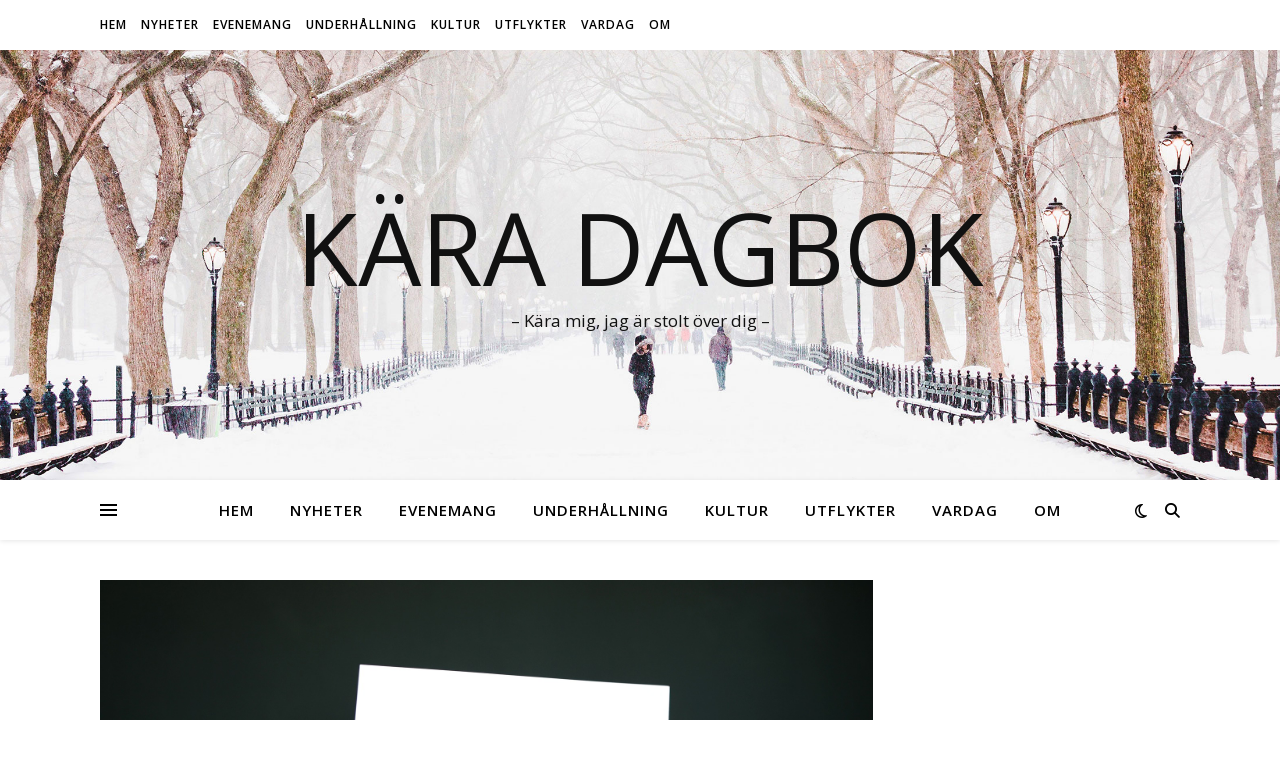

--- FILE ---
content_type: text/html; charset=UTF-8
request_url: https://www.swedenjoho.se/tag/%E6%9C%89%E5%90%8D%E4%BA%BA/
body_size: 13895
content:
<!DOCTYPE html>
<html lang="ja">
<head>
	<meta charset="UTF-8">
	<meta name="viewport" content="width=device-width, initial-scale=1.0" />
	<link rel="profile" href="https://gmpg.org/xfn/11">

<link rel="dns-prefetch" href="//cdn.hu-manity.co" />
		<!-- Cookie Compliance -->
		<script type="text/javascript">var huOptions = {"appID":"wwwswedenjohose-5380e27","currentLanguage":"ja","blocking":false,"globalCookie":false,"isAdmin":false,"privacyConsent":true,"forms":[]};</script>
		<script type="text/javascript" src="https://cdn.hu-manity.co/hu-banner.min.js"></script><meta name='robots' content='index, follow, max-image-preview:large, max-snippet:-1, max-video-preview:-1' />
	<style>img:is([sizes="auto" i], [sizes^="auto," i]) { contain-intrinsic-size: 3000px 1500px }</style>
	
	<!-- This site is optimized with the Yoast SEO plugin v25.8 - https://yoast.com/wordpress/plugins/seo/ -->
	<title>有名人 Archives - Kära dagbok</title>
	<link rel="canonical" href="https://www.swedenjoho.se/tag/有名人/" />
	<meta property="og:locale" content="ja_JP" />
	<meta property="og:type" content="article" />
	<meta property="og:title" content="有名人 Archives - Kära dagbok" />
	<meta property="og:url" content="https://www.swedenjoho.se/tag/有名人/" />
	<meta property="og:site_name" content="Kära dagbok" />
	<meta name="twitter:card" content="summary_large_image" />
	<script type="application/ld+json" class="yoast-schema-graph">{"@context":"https://schema.org","@graph":[{"@type":"CollectionPage","@id":"https://www.swedenjoho.se/tag/%e6%9c%89%e5%90%8d%e4%ba%ba/","url":"https://www.swedenjoho.se/tag/%e6%9c%89%e5%90%8d%e4%ba%ba/","name":"有名人 Archives - Kära dagbok","isPartOf":{"@id":"https://www.swedenjoho.se/#website"},"primaryImageOfPage":{"@id":"https://www.swedenjoho.se/tag/%e6%9c%89%e5%90%8d%e4%ba%ba/#primaryimage"},"image":{"@id":"https://www.swedenjoho.se/tag/%e6%9c%89%e5%90%8d%e4%ba%ba/#primaryimage"},"thumbnailUrl":"https://www.swedenjoho.se/wp-content/uploads/2019/05/metoo-2859980_1920.jpg","breadcrumb":{"@id":"https://www.swedenjoho.se/tag/%e6%9c%89%e5%90%8d%e4%ba%ba/#breadcrumb"},"inLanguage":"ja"},{"@type":"ImageObject","inLanguage":"ja","@id":"https://www.swedenjoho.se/tag/%e6%9c%89%e5%90%8d%e4%ba%ba/#primaryimage","url":"https://www.swedenjoho.se/wp-content/uploads/2019/05/metoo-2859980_1920.jpg","contentUrl":"https://www.swedenjoho.se/wp-content/uploads/2019/05/metoo-2859980_1920.jpg","width":1920,"height":1280},{"@type":"BreadcrumbList","@id":"https://www.swedenjoho.se/tag/%e6%9c%89%e5%90%8d%e4%ba%ba/#breadcrumb","itemListElement":[{"@type":"ListItem","position":1,"name":"Home","item":"https://www.swedenjoho.se/"},{"@type":"ListItem","position":2,"name":"有名人"}]},{"@type":"WebSite","@id":"https://www.swedenjoho.se/#website","url":"https://www.swedenjoho.se/","name":"Kära dagbok","description":"- Kära mig, jag är stolt över dig -","potentialAction":[{"@type":"SearchAction","target":{"@type":"EntryPoint","urlTemplate":"https://www.swedenjoho.se/?s={search_term_string}"},"query-input":{"@type":"PropertyValueSpecification","valueRequired":true,"valueName":"search_term_string"}}],"inLanguage":"ja"}]}</script>
	<!-- / Yoast SEO plugin. -->


<link rel='dns-prefetch' href='//fonts.googleapis.com' />
<link rel="alternate" type="application/rss+xml" title="Kära dagbok &raquo; フィード" href="https://www.swedenjoho.se/feed/" />
<link rel="alternate" type="application/rss+xml" title="Kära dagbok &raquo; コメントフィード" href="https://www.swedenjoho.se/comments/feed/" />
<link rel="alternate" type="application/rss+xml" title="Kära dagbok &raquo; 有名人 タグのフィード" href="https://www.swedenjoho.se/tag/%e6%9c%89%e5%90%8d%e4%ba%ba/feed/" />
<script type="text/javascript">
/* <![CDATA[ */
window._wpemojiSettings = {"baseUrl":"https:\/\/s.w.org\/images\/core\/emoji\/16.0.1\/72x72\/","ext":".png","svgUrl":"https:\/\/s.w.org\/images\/core\/emoji\/16.0.1\/svg\/","svgExt":".svg","source":{"concatemoji":"https:\/\/www.swedenjoho.se\/wp-includes\/js\/wp-emoji-release.min.js?ver=6.8.3"}};
/*! This file is auto-generated */
!function(s,n){var o,i,e;function c(e){try{var t={supportTests:e,timestamp:(new Date).valueOf()};sessionStorage.setItem(o,JSON.stringify(t))}catch(e){}}function p(e,t,n){e.clearRect(0,0,e.canvas.width,e.canvas.height),e.fillText(t,0,0);var t=new Uint32Array(e.getImageData(0,0,e.canvas.width,e.canvas.height).data),a=(e.clearRect(0,0,e.canvas.width,e.canvas.height),e.fillText(n,0,0),new Uint32Array(e.getImageData(0,0,e.canvas.width,e.canvas.height).data));return t.every(function(e,t){return e===a[t]})}function u(e,t){e.clearRect(0,0,e.canvas.width,e.canvas.height),e.fillText(t,0,0);for(var n=e.getImageData(16,16,1,1),a=0;a<n.data.length;a++)if(0!==n.data[a])return!1;return!0}function f(e,t,n,a){switch(t){case"flag":return n(e,"\ud83c\udff3\ufe0f\u200d\u26a7\ufe0f","\ud83c\udff3\ufe0f\u200b\u26a7\ufe0f")?!1:!n(e,"\ud83c\udde8\ud83c\uddf6","\ud83c\udde8\u200b\ud83c\uddf6")&&!n(e,"\ud83c\udff4\udb40\udc67\udb40\udc62\udb40\udc65\udb40\udc6e\udb40\udc67\udb40\udc7f","\ud83c\udff4\u200b\udb40\udc67\u200b\udb40\udc62\u200b\udb40\udc65\u200b\udb40\udc6e\u200b\udb40\udc67\u200b\udb40\udc7f");case"emoji":return!a(e,"\ud83e\udedf")}return!1}function g(e,t,n,a){var r="undefined"!=typeof WorkerGlobalScope&&self instanceof WorkerGlobalScope?new OffscreenCanvas(300,150):s.createElement("canvas"),o=r.getContext("2d",{willReadFrequently:!0}),i=(o.textBaseline="top",o.font="600 32px Arial",{});return e.forEach(function(e){i[e]=t(o,e,n,a)}),i}function t(e){var t=s.createElement("script");t.src=e,t.defer=!0,s.head.appendChild(t)}"undefined"!=typeof Promise&&(o="wpEmojiSettingsSupports",i=["flag","emoji"],n.supports={everything:!0,everythingExceptFlag:!0},e=new Promise(function(e){s.addEventListener("DOMContentLoaded",e,{once:!0})}),new Promise(function(t){var n=function(){try{var e=JSON.parse(sessionStorage.getItem(o));if("object"==typeof e&&"number"==typeof e.timestamp&&(new Date).valueOf()<e.timestamp+604800&&"object"==typeof e.supportTests)return e.supportTests}catch(e){}return null}();if(!n){if("undefined"!=typeof Worker&&"undefined"!=typeof OffscreenCanvas&&"undefined"!=typeof URL&&URL.createObjectURL&&"undefined"!=typeof Blob)try{var e="postMessage("+g.toString()+"("+[JSON.stringify(i),f.toString(),p.toString(),u.toString()].join(",")+"));",a=new Blob([e],{type:"text/javascript"}),r=new Worker(URL.createObjectURL(a),{name:"wpTestEmojiSupports"});return void(r.onmessage=function(e){c(n=e.data),r.terminate(),t(n)})}catch(e){}c(n=g(i,f,p,u))}t(n)}).then(function(e){for(var t in e)n.supports[t]=e[t],n.supports.everything=n.supports.everything&&n.supports[t],"flag"!==t&&(n.supports.everythingExceptFlag=n.supports.everythingExceptFlag&&n.supports[t]);n.supports.everythingExceptFlag=n.supports.everythingExceptFlag&&!n.supports.flag,n.DOMReady=!1,n.readyCallback=function(){n.DOMReady=!0}}).then(function(){return e}).then(function(){var e;n.supports.everything||(n.readyCallback(),(e=n.source||{}).concatemoji?t(e.concatemoji):e.wpemoji&&e.twemoji&&(t(e.twemoji),t(e.wpemoji)))}))}((window,document),window._wpemojiSettings);
/* ]]> */
</script>
<style id='wp-emoji-styles-inline-css' type='text/css'>

	img.wp-smiley, img.emoji {
		display: inline !important;
		border: none !important;
		box-shadow: none !important;
		height: 1em !important;
		width: 1em !important;
		margin: 0 0.07em !important;
		vertical-align: -0.1em !important;
		background: none !important;
		padding: 0 !important;
	}
</style>
<link rel='stylesheet' id='wp-block-library-css' href='https://www.swedenjoho.se/wp-includes/css/dist/block-library/style.min.css?ver=6.8.3' type='text/css' media='all' />
<style id='classic-theme-styles-inline-css' type='text/css'>
/*! This file is auto-generated */
.wp-block-button__link{color:#fff;background-color:#32373c;border-radius:9999px;box-shadow:none;text-decoration:none;padding:calc(.667em + 2px) calc(1.333em + 2px);font-size:1.125em}.wp-block-file__button{background:#32373c;color:#fff;text-decoration:none}
</style>
<style id='global-styles-inline-css' type='text/css'>
:root{--wp--preset--aspect-ratio--square: 1;--wp--preset--aspect-ratio--4-3: 4/3;--wp--preset--aspect-ratio--3-4: 3/4;--wp--preset--aspect-ratio--3-2: 3/2;--wp--preset--aspect-ratio--2-3: 2/3;--wp--preset--aspect-ratio--16-9: 16/9;--wp--preset--aspect-ratio--9-16: 9/16;--wp--preset--color--black: #000000;--wp--preset--color--cyan-bluish-gray: #abb8c3;--wp--preset--color--white: #ffffff;--wp--preset--color--pale-pink: #f78da7;--wp--preset--color--vivid-red: #cf2e2e;--wp--preset--color--luminous-vivid-orange: #ff6900;--wp--preset--color--luminous-vivid-amber: #fcb900;--wp--preset--color--light-green-cyan: #7bdcb5;--wp--preset--color--vivid-green-cyan: #00d084;--wp--preset--color--pale-cyan-blue: #8ed1fc;--wp--preset--color--vivid-cyan-blue: #0693e3;--wp--preset--color--vivid-purple: #9b51e0;--wp--preset--gradient--vivid-cyan-blue-to-vivid-purple: linear-gradient(135deg,rgba(6,147,227,1) 0%,rgb(155,81,224) 100%);--wp--preset--gradient--light-green-cyan-to-vivid-green-cyan: linear-gradient(135deg,rgb(122,220,180) 0%,rgb(0,208,130) 100%);--wp--preset--gradient--luminous-vivid-amber-to-luminous-vivid-orange: linear-gradient(135deg,rgba(252,185,0,1) 0%,rgba(255,105,0,1) 100%);--wp--preset--gradient--luminous-vivid-orange-to-vivid-red: linear-gradient(135deg,rgba(255,105,0,1) 0%,rgb(207,46,46) 100%);--wp--preset--gradient--very-light-gray-to-cyan-bluish-gray: linear-gradient(135deg,rgb(238,238,238) 0%,rgb(169,184,195) 100%);--wp--preset--gradient--cool-to-warm-spectrum: linear-gradient(135deg,rgb(74,234,220) 0%,rgb(151,120,209) 20%,rgb(207,42,186) 40%,rgb(238,44,130) 60%,rgb(251,105,98) 80%,rgb(254,248,76) 100%);--wp--preset--gradient--blush-light-purple: linear-gradient(135deg,rgb(255,206,236) 0%,rgb(152,150,240) 100%);--wp--preset--gradient--blush-bordeaux: linear-gradient(135deg,rgb(254,205,165) 0%,rgb(254,45,45) 50%,rgb(107,0,62) 100%);--wp--preset--gradient--luminous-dusk: linear-gradient(135deg,rgb(255,203,112) 0%,rgb(199,81,192) 50%,rgb(65,88,208) 100%);--wp--preset--gradient--pale-ocean: linear-gradient(135deg,rgb(255,245,203) 0%,rgb(182,227,212) 50%,rgb(51,167,181) 100%);--wp--preset--gradient--electric-grass: linear-gradient(135deg,rgb(202,248,128) 0%,rgb(113,206,126) 100%);--wp--preset--gradient--midnight: linear-gradient(135deg,rgb(2,3,129) 0%,rgb(40,116,252) 100%);--wp--preset--font-size--small: 13px;--wp--preset--font-size--medium: 20px;--wp--preset--font-size--large: 36px;--wp--preset--font-size--x-large: 42px;--wp--preset--spacing--20: 0.44rem;--wp--preset--spacing--30: 0.67rem;--wp--preset--spacing--40: 1rem;--wp--preset--spacing--50: 1.5rem;--wp--preset--spacing--60: 2.25rem;--wp--preset--spacing--70: 3.38rem;--wp--preset--spacing--80: 5.06rem;--wp--preset--shadow--natural: 6px 6px 9px rgba(0, 0, 0, 0.2);--wp--preset--shadow--deep: 12px 12px 50px rgba(0, 0, 0, 0.4);--wp--preset--shadow--sharp: 6px 6px 0px rgba(0, 0, 0, 0.2);--wp--preset--shadow--outlined: 6px 6px 0px -3px rgba(255, 255, 255, 1), 6px 6px rgba(0, 0, 0, 1);--wp--preset--shadow--crisp: 6px 6px 0px rgba(0, 0, 0, 1);}:root :where(.is-layout-flow) > :first-child{margin-block-start: 0;}:root :where(.is-layout-flow) > :last-child{margin-block-end: 0;}:root :where(.is-layout-flow) > *{margin-block-start: 24px;margin-block-end: 0;}:root :where(.is-layout-constrained) > :first-child{margin-block-start: 0;}:root :where(.is-layout-constrained) > :last-child{margin-block-end: 0;}:root :where(.is-layout-constrained) > *{margin-block-start: 24px;margin-block-end: 0;}:root :where(.is-layout-flex){gap: 24px;}:root :where(.is-layout-grid){gap: 24px;}body .is-layout-flex{display: flex;}.is-layout-flex{flex-wrap: wrap;align-items: center;}.is-layout-flex > :is(*, div){margin: 0;}body .is-layout-grid{display: grid;}.is-layout-grid > :is(*, div){margin: 0;}.has-black-color{color: var(--wp--preset--color--black) !important;}.has-cyan-bluish-gray-color{color: var(--wp--preset--color--cyan-bluish-gray) !important;}.has-white-color{color: var(--wp--preset--color--white) !important;}.has-pale-pink-color{color: var(--wp--preset--color--pale-pink) !important;}.has-vivid-red-color{color: var(--wp--preset--color--vivid-red) !important;}.has-luminous-vivid-orange-color{color: var(--wp--preset--color--luminous-vivid-orange) !important;}.has-luminous-vivid-amber-color{color: var(--wp--preset--color--luminous-vivid-amber) !important;}.has-light-green-cyan-color{color: var(--wp--preset--color--light-green-cyan) !important;}.has-vivid-green-cyan-color{color: var(--wp--preset--color--vivid-green-cyan) !important;}.has-pale-cyan-blue-color{color: var(--wp--preset--color--pale-cyan-blue) !important;}.has-vivid-cyan-blue-color{color: var(--wp--preset--color--vivid-cyan-blue) !important;}.has-vivid-purple-color{color: var(--wp--preset--color--vivid-purple) !important;}.has-black-background-color{background-color: var(--wp--preset--color--black) !important;}.has-cyan-bluish-gray-background-color{background-color: var(--wp--preset--color--cyan-bluish-gray) !important;}.has-white-background-color{background-color: var(--wp--preset--color--white) !important;}.has-pale-pink-background-color{background-color: var(--wp--preset--color--pale-pink) !important;}.has-vivid-red-background-color{background-color: var(--wp--preset--color--vivid-red) !important;}.has-luminous-vivid-orange-background-color{background-color: var(--wp--preset--color--luminous-vivid-orange) !important;}.has-luminous-vivid-amber-background-color{background-color: var(--wp--preset--color--luminous-vivid-amber) !important;}.has-light-green-cyan-background-color{background-color: var(--wp--preset--color--light-green-cyan) !important;}.has-vivid-green-cyan-background-color{background-color: var(--wp--preset--color--vivid-green-cyan) !important;}.has-pale-cyan-blue-background-color{background-color: var(--wp--preset--color--pale-cyan-blue) !important;}.has-vivid-cyan-blue-background-color{background-color: var(--wp--preset--color--vivid-cyan-blue) !important;}.has-vivid-purple-background-color{background-color: var(--wp--preset--color--vivid-purple) !important;}.has-black-border-color{border-color: var(--wp--preset--color--black) !important;}.has-cyan-bluish-gray-border-color{border-color: var(--wp--preset--color--cyan-bluish-gray) !important;}.has-white-border-color{border-color: var(--wp--preset--color--white) !important;}.has-pale-pink-border-color{border-color: var(--wp--preset--color--pale-pink) !important;}.has-vivid-red-border-color{border-color: var(--wp--preset--color--vivid-red) !important;}.has-luminous-vivid-orange-border-color{border-color: var(--wp--preset--color--luminous-vivid-orange) !important;}.has-luminous-vivid-amber-border-color{border-color: var(--wp--preset--color--luminous-vivid-amber) !important;}.has-light-green-cyan-border-color{border-color: var(--wp--preset--color--light-green-cyan) !important;}.has-vivid-green-cyan-border-color{border-color: var(--wp--preset--color--vivid-green-cyan) !important;}.has-pale-cyan-blue-border-color{border-color: var(--wp--preset--color--pale-cyan-blue) !important;}.has-vivid-cyan-blue-border-color{border-color: var(--wp--preset--color--vivid-cyan-blue) !important;}.has-vivid-purple-border-color{border-color: var(--wp--preset--color--vivid-purple) !important;}.has-vivid-cyan-blue-to-vivid-purple-gradient-background{background: var(--wp--preset--gradient--vivid-cyan-blue-to-vivid-purple) !important;}.has-light-green-cyan-to-vivid-green-cyan-gradient-background{background: var(--wp--preset--gradient--light-green-cyan-to-vivid-green-cyan) !important;}.has-luminous-vivid-amber-to-luminous-vivid-orange-gradient-background{background: var(--wp--preset--gradient--luminous-vivid-amber-to-luminous-vivid-orange) !important;}.has-luminous-vivid-orange-to-vivid-red-gradient-background{background: var(--wp--preset--gradient--luminous-vivid-orange-to-vivid-red) !important;}.has-very-light-gray-to-cyan-bluish-gray-gradient-background{background: var(--wp--preset--gradient--very-light-gray-to-cyan-bluish-gray) !important;}.has-cool-to-warm-spectrum-gradient-background{background: var(--wp--preset--gradient--cool-to-warm-spectrum) !important;}.has-blush-light-purple-gradient-background{background: var(--wp--preset--gradient--blush-light-purple) !important;}.has-blush-bordeaux-gradient-background{background: var(--wp--preset--gradient--blush-bordeaux) !important;}.has-luminous-dusk-gradient-background{background: var(--wp--preset--gradient--luminous-dusk) !important;}.has-pale-ocean-gradient-background{background: var(--wp--preset--gradient--pale-ocean) !important;}.has-electric-grass-gradient-background{background: var(--wp--preset--gradient--electric-grass) !important;}.has-midnight-gradient-background{background: var(--wp--preset--gradient--midnight) !important;}.has-small-font-size{font-size: var(--wp--preset--font-size--small) !important;}.has-medium-font-size{font-size: var(--wp--preset--font-size--medium) !important;}.has-large-font-size{font-size: var(--wp--preset--font-size--large) !important;}.has-x-large-font-size{font-size: var(--wp--preset--font-size--x-large) !important;}
:root :where(.wp-block-pullquote){font-size: 1.5em;line-height: 1.6;}
</style>
<link rel='stylesheet' id='ashe-style-css' href='https://www.swedenjoho.se/wp-content/themes/ashe/style.css?ver=2.234' type='text/css' media='all' />
<link rel='stylesheet' id='fontawesome-css' href='https://www.swedenjoho.se/wp-content/themes/ashe/assets/css/fontawesome.min.css?ver=6.5.1' type='text/css' media='all' />
<link rel='stylesheet' id='fontello-css' href='https://www.swedenjoho.se/wp-content/themes/ashe/assets/css/fontello.css?ver=6.8.3' type='text/css' media='all' />
<link rel='stylesheet' id='slick-css' href='https://www.swedenjoho.se/wp-content/themes/ashe/assets/css/slick.css?ver=6.8.3' type='text/css' media='all' />
<link rel='stylesheet' id='scrollbar-css' href='https://www.swedenjoho.se/wp-content/themes/ashe/assets/css/perfect-scrollbar.css?ver=6.8.3' type='text/css' media='all' />
<link rel='stylesheet' id='ashe-responsive-css' href='https://www.swedenjoho.se/wp-content/themes/ashe/assets/css/responsive.css?ver=1.9.7' type='text/css' media='all' />
<link rel='stylesheet' id='ashe-playfair-font-css' href='//fonts.googleapis.com/css?family=Playfair+Display%3A400%2C700&#038;ver=1.0.0' type='text/css' media='all' />
<link rel='stylesheet' id='ashe-opensans-font-css' href='//fonts.googleapis.com/css?family=Open+Sans%3A400italic%2C400%2C600italic%2C600%2C700italic%2C700&#038;ver=1.0.0' type='text/css' media='all' />
<link rel='stylesheet' id='tablepress-default-css' href='https://www.swedenjoho.se/wp-content/plugins/tablepress/css/build/default.css?ver=3.2.1' type='text/css' media='all' />
<script type="text/javascript" src="https://www.swedenjoho.se/wp-includes/js/jquery/jquery.min.js?ver=3.7.1" id="jquery-core-js"></script>
<script type="text/javascript" src="https://www.swedenjoho.se/wp-includes/js/jquery/jquery-migrate.min.js?ver=3.4.1" id="jquery-migrate-js"></script>
<link rel="https://api.w.org/" href="https://www.swedenjoho.se/wp-json/" /><link rel="alternate" title="JSON" type="application/json" href="https://www.swedenjoho.se/wp-json/wp/v2/tags/737" /><link rel="EditURI" type="application/rsd+xml" title="RSD" href="https://www.swedenjoho.se/xmlrpc.php?rsd" />
<meta name="generator" content="WordPress 6.8.3" />
<script async src="//pagead2.googlesyndication.com/pagead/js/adsbygoogle.js"></script>
<script>
     (adsbygoogle = window.adsbygoogle || []).push({
          google_ad_client: "ca-pub-2581254406486585",
          enable_page_level_ads: true
     });
</script><style id="ashe_dynamic_css">body {background-color: #ffffff;}#top-bar {background-color: #ffffff;}#top-bar a {color: #000000;}#top-bar a:hover,#top-bar li.current-menu-item > a,#top-bar li.current-menu-ancestor > a,#top-bar .sub-menu li.current-menu-item > a,#top-bar .sub-menu li.current-menu-ancestor> a {color: #ca9b52;}#top-menu .sub-menu,#top-menu .sub-menu a {background-color: #ffffff;border-color: rgba(0,0,0, 0.05);}@media screen and ( max-width: 979px ) {.top-bar-socials {float: none !important;}.top-bar-socials a {line-height: 40px !important;}}.header-logo a,.site-description {color: #111;}.entry-header {background-color: #ffffff;}#main-nav {background-color: #ffffff;box-shadow: 0px 1px 5px rgba(0,0,0, 0.1);}#featured-links h6 {background-color: rgba(255,255,255, 0.85);color: #000000;}#main-nav a,#main-nav i,#main-nav #s {color: #000000;}.main-nav-sidebar span,.sidebar-alt-close-btn span {background-color: #000000;}#main-nav a:hover,#main-nav i:hover,#main-nav li.current-menu-item > a,#main-nav li.current-menu-ancestor > a,#main-nav .sub-menu li.current-menu-item > a,#main-nav .sub-menu li.current-menu-ancestor> a {color: #ca9b52;}.main-nav-sidebar:hover span {background-color: #ca9b52;}#main-menu .sub-menu,#main-menu .sub-menu a {background-color: #ffffff;border-color: rgba(0,0,0, 0.05);}#main-nav #s {background-color: #ffffff;}#main-nav #s::-webkit-input-placeholder { /* Chrome/Opera/Safari */color: rgba(0,0,0, 0.7);}#main-nav #s::-moz-placeholder { /* Firefox 19+ */color: rgba(0,0,0, 0.7);}#main-nav #s:-ms-input-placeholder { /* IE 10+ */color: rgba(0,0,0, 0.7);}#main-nav #s:-moz-placeholder { /* Firefox 18- */color: rgba(0,0,0, 0.7);}/* Background */.sidebar-alt,#featured-links,.main-content,.featured-slider-area,.page-content select,.page-content input,.page-content textarea {background-color: #ffffff;}/* Text */.page-content,.page-content select,.page-content input,.page-content textarea,.page-content .post-author a,.page-content .ashe-widget a,.page-content .comment-author {color: #464646;}/* Title */.page-content h1,.page-content h2,.page-content h3,.page-content h4,.page-content h5,.page-content h6,.page-content .post-title a,.page-content .author-description h4 a,.page-content .related-posts h4 a,.page-content .blog-pagination .previous-page a,.page-content .blog-pagination .next-page a,blockquote,.page-content .post-share a {color: #030303;}.page-content .post-title a:hover {color: rgba(3,3,3, 0.75);}/* Meta */.page-content .post-date,.page-content .post-comments,.page-content .post-author,.page-content [data-layout*="list"] .post-author a,.page-content .related-post-date,.page-content .comment-meta a,.page-content .author-share a,.page-content .post-tags a,.page-content .tagcloud a,.widget_categories li,.widget_archive li,.ahse-subscribe-box p,.rpwwt-post-author,.rpwwt-post-categories,.rpwwt-post-date,.rpwwt-post-comments-number {color: #a1a1a1;}.page-content input::-webkit-input-placeholder { /* Chrome/Opera/Safari */color: #a1a1a1;}.page-content input::-moz-placeholder { /* Firefox 19+ */color: #a1a1a1;}.page-content input:-ms-input-placeholder { /* IE 10+ */color: #a1a1a1;}.page-content input:-moz-placeholder { /* Firefox 18- */color: #a1a1a1;}/* Accent */a,.post-categories,.page-content .ashe-widget.widget_text a {color: #ca9b52;}/* Disable TMP.page-content .elementor a,.page-content .elementor a:hover {color: inherit;}*/.ps-container > .ps-scrollbar-y-rail > .ps-scrollbar-y {background: #ca9b52;}a:not(.header-logo-a):hover {color: rgba(202,155,82, 0.8);}blockquote {border-color: #ca9b52;}/* Selection */::-moz-selection {color: #ffffff;background: #ca9b52;}::selection {color: #ffffff;background: #ca9b52;}/* Border */.page-content .post-footer,[data-layout*="list"] .blog-grid > li,.page-content .author-description,.page-content .related-posts,.page-content .entry-comments,.page-content .ashe-widget li,.page-content #wp-calendar,.page-content #wp-calendar caption,.page-content #wp-calendar tbody td,.page-content .widget_nav_menu li a,.page-content .tagcloud a,.page-content select,.page-content input,.page-content textarea,.widget-title h2:before,.widget-title h2:after,.post-tags a,.gallery-caption,.wp-caption-text,table tr,table th,table td,pre,.category-description {border-color: #e8e8e8;}hr {background-color: #e8e8e8;}/* Buttons */.widget_search i,.widget_search #searchsubmit,.wp-block-search button,.single-navigation i,.page-content .submit,.page-content .blog-pagination.numeric a,.page-content .blog-pagination.load-more a,.page-content .ashe-subscribe-box input[type="submit"],.page-content .widget_wysija input[type="submit"],.page-content .post-password-form input[type="submit"],.page-content .wpcf7 [type="submit"] {color: #ffffff;background-color: #333333;}.single-navigation i:hover,.page-content .submit:hover,.ashe-boxed-style .page-content .submit:hover,.page-content .blog-pagination.numeric a:hover,.ashe-boxed-style .page-content .blog-pagination.numeric a:hover,.page-content .blog-pagination.numeric span,.page-content .blog-pagination.load-more a:hover,.page-content .ashe-subscribe-box input[type="submit"]:hover,.page-content .widget_wysija input[type="submit"]:hover,.page-content .post-password-form input[type="submit"]:hover,.page-content .wpcf7 [type="submit"]:hover {color: #ffffff;background-color: #ca9b52;}/* Image Overlay */.image-overlay,#infscr-loading,.page-content h4.image-overlay {color: #ffffff;background-color: rgba(73,73,73, 0.3);}.image-overlay a,.post-slider .prev-arrow,.post-slider .next-arrow,.page-content .image-overlay a,#featured-slider .slick-arrow,#featured-slider .slider-dots {color: #ffffff;}.slide-caption {background: rgba(255,255,255, 0.95);}#featured-slider .slick-active {background: #ffffff;}#page-footer,#page-footer select,#page-footer input,#page-footer textarea {background-color: #f6f6f6;color: #333333;}#page-footer,#page-footer a,#page-footer select,#page-footer input,#page-footer textarea {color: #333333;}#page-footer #s::-webkit-input-placeholder { /* Chrome/Opera/Safari */color: #333333;}#page-footer #s::-moz-placeholder { /* Firefox 19+ */color: #333333;}#page-footer #s:-ms-input-placeholder { /* IE 10+ */color: #333333;}#page-footer #s:-moz-placeholder { /* Firefox 18- */color: #333333;}/* Title */#page-footer h1,#page-footer h2,#page-footer h3,#page-footer h4,#page-footer h5,#page-footer h6 {color: #111111;}#page-footer a:hover {color: #ca9b52;}/* Border */#page-footer a,#page-footer .ashe-widget li,#page-footer #wp-calendar,#page-footer #wp-calendar caption,#page-footer #wp-calendar tbody td,#page-footer .widget_nav_menu li a,#page-footer select,#page-footer input,#page-footer textarea,#page-footer .widget-title h2:before,#page-footer .widget-title h2:after,.footer-widgets {border-color: #e0dbdb;}#page-footer hr {background-color: #e0dbdb;}.ashe-preloader-wrap {background-color: #ffffff;}@media screen and ( max-width: 768px ) {.featured-slider-area {display: none;}}@media screen and ( max-width: 768px ) {#featured-links {display: none;}}@media screen and ( max-width: 640px ) {.related-posts {display: none;}}.header-logo a {font-family: 'Open Sans';}#top-menu li a {font-family: 'Open Sans';}#main-menu li a {font-family: 'Open Sans';}#mobile-menu li,.mobile-menu-btn a {font-family: 'Open Sans';}#top-menu li a,#main-menu li a,#mobile-menu li,.mobile-menu-btn a {text-transform: uppercase;}.boxed-wrapper {max-width: 1160px;}.sidebar-alt {max-width: 340px;left: -340px; padding: 85px 35px 0px;}.sidebar-left,.sidebar-right {width: 307px;}.main-container {width: calc(100% - 307px);width: -webkit-calc(100% - 307px);}#top-bar > div,#main-nav > div,#featured-links,.main-content,.page-footer-inner,.featured-slider-area.boxed-wrapper {padding-left: 40px;padding-right: 40px;}#top-menu {float: left;}.top-bar-socials {float: right;}.entry-header {height: 500px;background-image:url(https://www.swedenjoho.se/wp-content/themes/ashe/assets/images/ashe_bg.jpg);background-size: cover;}.entry-header {background-position: center center;}.logo-img {max-width: 500px;}.mini-logo a {max-width: 70px;}#main-nav {text-align: center;}.main-nav-sidebar {position: absolute;top: 0px;left: 40px;z-index: 1;}.main-nav-icons {position: absolute;top: 0px;right: 40px;z-index: 2;}.mini-logo {position: absolute;left: auto;top: 0;}.main-nav-sidebar ~ .mini-logo {margin-left: 30px;}#featured-links .featured-link {margin-right: 20px;}#featured-links .featured-link:last-of-type {margin-right: 0;}#featured-links .featured-link {width: calc( (100% - -20px) / 0 - 1px);width: -webkit-calc( (100% - -20px) / 0- 1px);}.featured-link:nth-child(1) .cv-inner {display: none;}.featured-link:nth-child(2) .cv-inner {display: none;}.featured-link:nth-child(3) .cv-inner {display: none;}.blog-grid > li {width: 100%;margin-bottom: 30px;}.sidebar-right {padding-left: 37px;}.footer-widgets > .ashe-widget {width: 30%;margin-right: 5%;}.footer-widgets > .ashe-widget:nth-child(3n+3) {margin-right: 0;}.footer-widgets > .ashe-widget:nth-child(3n+4) {clear: both;}.copyright-info {float: right;}.footer-socials {float: left;}.woocommerce div.product .stock,.woocommerce div.product p.price,.woocommerce div.product span.price,.woocommerce ul.products li.product .price,.woocommerce-Reviews .woocommerce-review__author,.woocommerce form .form-row .required,.woocommerce form .form-row.woocommerce-invalid label,.woocommerce .page-content div.product .woocommerce-tabs ul.tabs li a {color: #464646;}.woocommerce a.remove:hover {color: #464646 !important;}.woocommerce a.remove,.woocommerce .product_meta,.page-content .woocommerce-breadcrumb,.page-content .woocommerce-review-link,.page-content .woocommerce-breadcrumb a,.page-content .woocommerce-MyAccount-navigation-link a,.woocommerce .woocommerce-info:before,.woocommerce .page-content .woocommerce-result-count,.woocommerce-page .page-content .woocommerce-result-count,.woocommerce-Reviews .woocommerce-review__published-date,.woocommerce .product_list_widget .quantity,.woocommerce .widget_products .amount,.woocommerce .widget_price_filter .price_slider_amount,.woocommerce .widget_recently_viewed_products .amount,.woocommerce .widget_top_rated_products .amount,.woocommerce .widget_recent_reviews .reviewer {color: #a1a1a1;}.woocommerce a.remove {color: #a1a1a1 !important;}p.demo_store,.woocommerce-store-notice,.woocommerce span.onsale { background-color: #ca9b52;}.woocommerce .star-rating::before,.woocommerce .star-rating span::before,.woocommerce .page-content ul.products li.product .button,.page-content .woocommerce ul.products li.product .button,.page-content .woocommerce-MyAccount-navigation-link.is-active a,.page-content .woocommerce-MyAccount-navigation-link a:hover { color: #ca9b52;}.woocommerce form.login,.woocommerce form.register,.woocommerce-account fieldset,.woocommerce form.checkout_coupon,.woocommerce .woocommerce-info,.woocommerce .woocommerce-error,.woocommerce .woocommerce-message,.woocommerce .widget_shopping_cart .total,.woocommerce.widget_shopping_cart .total,.woocommerce-Reviews .comment_container,.woocommerce-cart #payment ul.payment_methods,#add_payment_method #payment ul.payment_methods,.woocommerce-checkout #payment ul.payment_methods,.woocommerce div.product .woocommerce-tabs ul.tabs::before,.woocommerce div.product .woocommerce-tabs ul.tabs::after,.woocommerce div.product .woocommerce-tabs ul.tabs li,.woocommerce .woocommerce-MyAccount-navigation-link,.select2-container--default .select2-selection--single {border-color: #e8e8e8;}.woocommerce-cart #payment,#add_payment_method #payment,.woocommerce-checkout #payment,.woocommerce .woocommerce-info,.woocommerce .woocommerce-error,.woocommerce .woocommerce-message,.woocommerce div.product .woocommerce-tabs ul.tabs li {background-color: rgba(232,232,232, 0.3);}.woocommerce-cart #payment div.payment_box::before,#add_payment_method #payment div.payment_box::before,.woocommerce-checkout #payment div.payment_box::before {border-color: rgba(232,232,232, 0.5);}.woocommerce-cart #payment div.payment_box,#add_payment_method #payment div.payment_box,.woocommerce-checkout #payment div.payment_box {background-color: rgba(232,232,232, 0.5);}.page-content .woocommerce input.button,.page-content .woocommerce a.button,.page-content .woocommerce a.button.alt,.page-content .woocommerce button.button.alt,.page-content .woocommerce input.button.alt,.page-content .woocommerce #respond input#submit.alt,.woocommerce .page-content .widget_product_search input[type="submit"],.woocommerce .page-content .woocommerce-message .button,.woocommerce .page-content a.button.alt,.woocommerce .page-content button.button.alt,.woocommerce .page-content #respond input#submit,.woocommerce .page-content .widget_price_filter .button,.woocommerce .page-content .woocommerce-message .button,.woocommerce-page .page-content .woocommerce-message .button,.woocommerce .page-content nav.woocommerce-pagination ul li a,.woocommerce .page-content nav.woocommerce-pagination ul li span {color: #ffffff;background-color: #333333;}.page-content .woocommerce input.button:hover,.page-content .woocommerce a.button:hover,.page-content .woocommerce a.button.alt:hover,.ashe-boxed-style .page-content .woocommerce a.button.alt:hover,.page-content .woocommerce button.button.alt:hover,.page-content .woocommerce input.button.alt:hover,.page-content .woocommerce #respond input#submit.alt:hover,.woocommerce .page-content .woocommerce-message .button:hover,.woocommerce .page-content a.button.alt:hover,.woocommerce .page-content button.button.alt:hover,.ashe-boxed-style.woocommerce .page-content button.button.alt:hover,.ashe-boxed-style.woocommerce .page-content #respond input#submit:hover,.woocommerce .page-content #respond input#submit:hover,.woocommerce .page-content .widget_price_filter .button:hover,.woocommerce .page-content .woocommerce-message .button:hover,.woocommerce-page .page-content .woocommerce-message .button:hover,.woocommerce .page-content nav.woocommerce-pagination ul li a:hover,.woocommerce .page-content nav.woocommerce-pagination ul li span.current {color: #ffffff;background-color: #ca9b52;}.woocommerce .page-content nav.woocommerce-pagination ul li a.prev,.woocommerce .page-content nav.woocommerce-pagination ul li a.next {color: #333333;}.woocommerce .page-content nav.woocommerce-pagination ul li a.prev:hover,.woocommerce .page-content nav.woocommerce-pagination ul li a.next:hover {color: #ca9b52;}.woocommerce .page-content nav.woocommerce-pagination ul li a.prev:after,.woocommerce .page-content nav.woocommerce-pagination ul li a.next:after {color: #ffffff;}.woocommerce .page-content nav.woocommerce-pagination ul li a.prev:hover:after,.woocommerce .page-content nav.woocommerce-pagination ul li a.next:hover:after {color: #ffffff;}.cssload-cube{background-color:#333333;width:9px;height:9px;position:absolute;margin:auto;animation:cssload-cubemove 2s infinite ease-in-out;-o-animation:cssload-cubemove 2s infinite ease-in-out;-ms-animation:cssload-cubemove 2s infinite ease-in-out;-webkit-animation:cssload-cubemove 2s infinite ease-in-out;-moz-animation:cssload-cubemove 2s infinite ease-in-out}.cssload-cube1{left:13px;top:0;animation-delay:.1s;-o-animation-delay:.1s;-ms-animation-delay:.1s;-webkit-animation-delay:.1s;-moz-animation-delay:.1s}.cssload-cube2{left:25px;top:0;animation-delay:.2s;-o-animation-delay:.2s;-ms-animation-delay:.2s;-webkit-animation-delay:.2s;-moz-animation-delay:.2s}.cssload-cube3{left:38px;top:0;animation-delay:.3s;-o-animation-delay:.3s;-ms-animation-delay:.3s;-webkit-animation-delay:.3s;-moz-animation-delay:.3s}.cssload-cube4{left:0;top:13px;animation-delay:.1s;-o-animation-delay:.1s;-ms-animation-delay:.1s;-webkit-animation-delay:.1s;-moz-animation-delay:.1s}.cssload-cube5{left:13px;top:13px;animation-delay:.2s;-o-animation-delay:.2s;-ms-animation-delay:.2s;-webkit-animation-delay:.2s;-moz-animation-delay:.2s}.cssload-cube6{left:25px;top:13px;animation-delay:.3s;-o-animation-delay:.3s;-ms-animation-delay:.3s;-webkit-animation-delay:.3s;-moz-animation-delay:.3s}.cssload-cube7{left:38px;top:13px;animation-delay:.4s;-o-animation-delay:.4s;-ms-animation-delay:.4s;-webkit-animation-delay:.4s;-moz-animation-delay:.4s}.cssload-cube8{left:0;top:25px;animation-delay:.2s;-o-animation-delay:.2s;-ms-animation-delay:.2s;-webkit-animation-delay:.2s;-moz-animation-delay:.2s}.cssload-cube9{left:13px;top:25px;animation-delay:.3s;-o-animation-delay:.3s;-ms-animation-delay:.3s;-webkit-animation-delay:.3s;-moz-animation-delay:.3s}.cssload-cube10{left:25px;top:25px;animation-delay:.4s;-o-animation-delay:.4s;-ms-animation-delay:.4s;-webkit-animation-delay:.4s;-moz-animation-delay:.4s}.cssload-cube11{left:38px;top:25px;animation-delay:.5s;-o-animation-delay:.5s;-ms-animation-delay:.5s;-webkit-animation-delay:.5s;-moz-animation-delay:.5s}.cssload-cube12{left:0;top:38px;animation-delay:.3s;-o-animation-delay:.3s;-ms-animation-delay:.3s;-webkit-animation-delay:.3s;-moz-animation-delay:.3s}.cssload-cube13{left:13px;top:38px;animation-delay:.4s;-o-animation-delay:.4s;-ms-animation-delay:.4s;-webkit-animation-delay:.4s;-moz-animation-delay:.4s}.cssload-cube14{left:25px;top:38px;animation-delay:.5s;-o-animation-delay:.5s;-ms-animation-delay:.5s;-webkit-animation-delay:.5s;-moz-animation-delay:.5s}.cssload-cube15{left:38px;top:38px;animation-delay:.6s;-o-animation-delay:.6s;-ms-animation-delay:.6s;-webkit-animation-delay:.6s;-moz-animation-delay:.6s}.cssload-spinner{margin:auto;width:49px;height:49px;position:relative}@keyframes cssload-cubemove{35%{transform:scale(0.005)}50%{transform:scale(1.7)}65%{transform:scale(0.005)}}@-o-keyframes cssload-cubemove{35%{-o-transform:scale(0.005)}50%{-o-transform:scale(1.7)}65%{-o-transform:scale(0.005)}}@-ms-keyframes cssload-cubemove{35%{-ms-transform:scale(0.005)}50%{-ms-transform:scale(1.7)}65%{-ms-transform:scale(0.005)}}@-webkit-keyframes cssload-cubemove{35%{-webkit-transform:scale(0.005)}50%{-webkit-transform:scale(1.7)}65%{-webkit-transform:scale(0.005)}}@-moz-keyframes cssload-cubemove{35%{-moz-transform:scale(0.005)}50%{-moz-transform:scale(1.7)}65%{-moz-transform:scale(0.005)}}</style><style id="ashe_theme_styles"></style>
<!-- BEGIN Clicky Analytics v2.2.4 Tracking - https://wordpress.org/plugins/clicky-analytics/ -->
<script type="text/javascript">
  var clicky_custom = clicky_custom || {};
  clicky_custom.outbound_pattern = ['/go/','/out/'];
</script>

<script async src="//static.getclicky.com/101161089.js"></script>

<!-- END Clicky Analytics v2.2.4 Tracking -->

<link rel="icon" href="https://www.swedenjoho.se/wp-content/uploads/2020/03/cropped-20-03-23-09-40-19-150_deco-32x32.jpg" sizes="32x32" />
<link rel="icon" href="https://www.swedenjoho.se/wp-content/uploads/2020/03/cropped-20-03-23-09-40-19-150_deco-192x192.jpg" sizes="192x192" />
<link rel="apple-touch-icon" href="https://www.swedenjoho.se/wp-content/uploads/2020/03/cropped-20-03-23-09-40-19-150_deco-180x180.jpg" />
<meta name="msapplication-TileImage" content="https://www.swedenjoho.se/wp-content/uploads/2020/03/cropped-20-03-23-09-40-19-150_deco-270x270.jpg" />
</head>

<body class="archive tag tag-737 wp-embed-responsive wp-theme-ashe cookies-not-set">
	
	<!-- Preloader -->
	
	<!-- Page Wrapper -->
	<div id="page-wrap">

		<!-- Boxed Wrapper -->
		<div id="page-header" >

		
<div id="top-bar" class="clear-fix">
	<div class="boxed-wrapper">
		
		
		<div class="top-bar-socials">

			
			
			
			
		</div>

	<nav class="top-menu-container"><ul id="top-menu" class=""><li id="menu-item-1589" class="menu-item menu-item-type-post_type menu-item-object-page current_page_parent menu-item-1589"><a href="https://www.swedenjoho.se/home-1/">Hem</a></li>
<li id="menu-item-220" class="menu-item menu-item-type-taxonomy menu-item-object-category menu-item-220"><a href="https://www.swedenjoho.se/category/news/">Nyheter</a></li>
<li id="menu-item-221" class="menu-item menu-item-type-taxonomy menu-item-object-category menu-item-221"><a href="https://www.swedenjoho.se/category/event/">Evenemang</a></li>
<li id="menu-item-1583" class="menu-item menu-item-type-taxonomy menu-item-object-category menu-item-1583"><a href="https://www.swedenjoho.se/category/%e3%82%a8%e3%83%b3%e3%82%bf%e3%83%a1/">Underhållning</a></li>
<li id="menu-item-1584" class="menu-item menu-item-type-taxonomy menu-item-object-category menu-item-1584"><a href="https://www.swedenjoho.se/category/%e3%82%ab%e3%83%ab%e3%83%81%e3%83%a3%e3%83%bc/">Kultur</a></li>
<li id="menu-item-1585" class="menu-item menu-item-type-taxonomy menu-item-object-category menu-item-1585"><a href="https://www.swedenjoho.se/category/%e6%97%85%e8%a1%8c/">Utflykter</a></li>
<li id="menu-item-2282" class="menu-item menu-item-type-taxonomy menu-item-object-category menu-item-2282"><a href="https://www.swedenjoho.se/category/%e7%94%9f%e6%b4%bb/">Vardag</a></li>
<li id="menu-item-2458" class="menu-item menu-item-type-post_type menu-item-object-page menu-item-2458"><a href="https://www.swedenjoho.se/%e3%83%97%e3%83%ad%e3%83%95%e3%82%a3%e3%83%bc%e3%83%ab/">Om</a></li>
</ul></nav>
	</div>
</div><!-- #top-bar -->


	<div class="entry-header">
		<div class="cv-outer">
		<div class="cv-inner">
			<div class="header-logo">
				
									
										<a href="https://www.swedenjoho.se/" class="header-logo-a">Kära dagbok</a>
					
								
				<p class="site-description">&#8211; Kära mig, jag är stolt över dig &#8211;</p>
				
			</div>
		</div>
		</div>
	</div>


<div id="main-nav" class="clear-fix">

	<div class="boxed-wrapper">	
		
		<!-- Alt Sidebar Icon -->
				<div class="main-nav-sidebar">
			<div>
				<span></span>
				<span></span>
				<span></span>
			</div>
		</div>
		
		<!-- Mini Logo -->
		
		<!-- Icons -->
		<div class="main-nav-icons">
							<div class="dark-mode-switcher">
					<i class="fa-regular fa-moon" aria-hidden="true"></i>

									</div>
			
						<div class="main-nav-search">
				<i class="fa-solid fa-magnifying-glass"></i>
				<i class="fa-solid fa-xmark"></i>
				<form role="search" method="get" id="searchform" class="clear-fix" action="https://www.swedenjoho.se/"><input type="search" name="s" id="s" placeholder="検索…" data-placeholder="入力して Enter キーを押す" value="" /><i class="fa-solid fa-magnifying-glass"></i><input type="submit" id="searchsubmit" value="st" /></form>			</div>
					</div>

		<nav class="main-menu-container"><ul id="main-menu" class=""><li class="menu-item menu-item-type-post_type menu-item-object-page current_page_parent menu-item-1589"><a href="https://www.swedenjoho.se/home-1/">Hem</a></li>
<li class="menu-item menu-item-type-taxonomy menu-item-object-category menu-item-220"><a href="https://www.swedenjoho.se/category/news/">Nyheter</a></li>
<li class="menu-item menu-item-type-taxonomy menu-item-object-category menu-item-221"><a href="https://www.swedenjoho.se/category/event/">Evenemang</a></li>
<li class="menu-item menu-item-type-taxonomy menu-item-object-category menu-item-1583"><a href="https://www.swedenjoho.se/category/%e3%82%a8%e3%83%b3%e3%82%bf%e3%83%a1/">Underhållning</a></li>
<li class="menu-item menu-item-type-taxonomy menu-item-object-category menu-item-1584"><a href="https://www.swedenjoho.se/category/%e3%82%ab%e3%83%ab%e3%83%81%e3%83%a3%e3%83%bc/">Kultur</a></li>
<li class="menu-item menu-item-type-taxonomy menu-item-object-category menu-item-1585"><a href="https://www.swedenjoho.se/category/%e6%97%85%e8%a1%8c/">Utflykter</a></li>
<li class="menu-item menu-item-type-taxonomy menu-item-object-category menu-item-2282"><a href="https://www.swedenjoho.se/category/%e7%94%9f%e6%b4%bb/">Vardag</a></li>
<li class="menu-item menu-item-type-post_type menu-item-object-page menu-item-2458"><a href="https://www.swedenjoho.se/%e3%83%97%e3%83%ad%e3%83%95%e3%82%a3%e3%83%bc%e3%83%ab/">Om</a></li>
</ul></nav>
		<!-- Mobile Menu Button -->
		<span class="mobile-menu-btn">
			<i class="fa-solid fa-chevron-down"></i>		</span>

		<nav class="mobile-menu-container"><ul id="mobile-menu" class=""><li class="menu-item menu-item-type-post_type menu-item-object-page current_page_parent menu-item-1589"><a href="https://www.swedenjoho.se/home-1/">Hem</a></li>
<li class="menu-item menu-item-type-taxonomy menu-item-object-category menu-item-220"><a href="https://www.swedenjoho.se/category/news/">Nyheter</a></li>
<li class="menu-item menu-item-type-taxonomy menu-item-object-category menu-item-221"><a href="https://www.swedenjoho.se/category/event/">Evenemang</a></li>
<li class="menu-item menu-item-type-taxonomy menu-item-object-category menu-item-1583"><a href="https://www.swedenjoho.se/category/%e3%82%a8%e3%83%b3%e3%82%bf%e3%83%a1/">Underhållning</a></li>
<li class="menu-item menu-item-type-taxonomy menu-item-object-category menu-item-1584"><a href="https://www.swedenjoho.se/category/%e3%82%ab%e3%83%ab%e3%83%81%e3%83%a3%e3%83%bc/">Kultur</a></li>
<li class="menu-item menu-item-type-taxonomy menu-item-object-category menu-item-1585"><a href="https://www.swedenjoho.se/category/%e6%97%85%e8%a1%8c/">Utflykter</a></li>
<li class="menu-item menu-item-type-taxonomy menu-item-object-category menu-item-2282"><a href="https://www.swedenjoho.se/category/%e7%94%9f%e6%b4%bb/">Vardag</a></li>
<li class="menu-item menu-item-type-post_type menu-item-object-page menu-item-2458"><a href="https://www.swedenjoho.se/%e3%83%97%e3%83%ad%e3%83%95%e3%82%a3%e3%83%bc%e3%83%ab/">Om</a></li>
 </ul></nav>
	</div>

</div><!-- #main-nav -->

		</div><!-- .boxed-wrapper -->

		<!-- Page Content -->
		<div class="page-content">

			
			
<div class="sidebar-alt-wrap">
	<div class="sidebar-alt-close image-overlay"></div>
	<aside class="sidebar-alt">

		<div class="sidebar-alt-close-btn">
			<span></span>
			<span></span>
		</div>

		<div id="block-4" class="ashe-widget widget_block widget_media_gallery">
<figure class="wp-block-gallery has-nested-images columns-default is-cropped wp-block-gallery-1 is-layout-flex wp-block-gallery-is-layout-flex">
<figure class="wp-block-image size-large"><img fetchpriority="high" decoding="async" width="1200" height="800" data-id="7151" src="https://www.swedenjoho.se/wp-content/uploads/2021/08/sparkler-677774_1920.jpg" alt="" class="wp-image-7151" srcset="https://www.swedenjoho.se/wp-content/uploads/2021/08/sparkler-677774_1920.jpg 1200w, https://www.swedenjoho.se/wp-content/uploads/2021/08/sparkler-677774_1920-300x200.jpg 300w, https://www.swedenjoho.se/wp-content/uploads/2021/08/sparkler-677774_1920-1024x683.jpg 1024w, https://www.swedenjoho.se/wp-content/uploads/2021/08/sparkler-677774_1920-768x512.jpg 768w" sizes="(max-width: 1200px) 100vw, 1200px" /></figure>
</figure>
</div><div id="block-5" class="ashe-widget widget_block">
<blockquote class="wp-block-quote is-layout-flow wp-block-quote-is-layout-flow"><p>"Jag gör min grej och du gör din grej. Jag finns inte i den här världen för att leve upp till dina förväntningar, och du finns inte i den här världen att leve upp till mina. Du är du, och jag är jag. Om vi av en slump hittar varandra, det är vackert, om inte, kan det inte hjälpas." </p></blockquote>
</div><div id="block-7" class="ashe-widget widget_block widget_recent_entries"><ul class="wp-block-latest-posts__list wp-block-latest-posts"><li><a class="wp-block-latest-posts__post-title" href="https://www.swedenjoho.se/2025/10/11/akidesune/">Akidesune!</a></li>
<li><a class="wp-block-latest-posts__post-title" href="https://www.swedenjoho.se/2025/09/16/habibi/">Habibi</a></li>
<li><a class="wp-block-latest-posts__post-title" href="https://www.swedenjoho.se/2025/08/30/de-alskande-sushin/">Sushiälskare</a></li>
<li><a class="wp-block-latest-posts__post-title" href="https://www.swedenjoho.se/2025/08/27/skolstarten/">保護中: Skolstarten</a></li>
<li><a class="wp-block-latest-posts__post-title" href="https://www.swedenjoho.se/2025/07/21/nar-tystnaden-talar-hogt/">保護中: När tystnaden talar högt</a></li>
</ul></div><div id="meta-4" class="ashe-widget widget_meta"><div class="widget-title"><h2>メタ情報</h2></div>
		<ul>
						<li><a rel="nofollow" href="https://www.swedenjoho.se/wp-login.php">ログイン</a></li>
			<li><a href="https://www.swedenjoho.se/feed/">投稿フィード</a></li>
			<li><a href="https://www.swedenjoho.se/comments/feed/">コメントフィード</a></li>

			<li><a href="https://ja.wordpress.org/">WordPress.org</a></li>
		</ul>

		</div>		
	</aside>
</div>
<div class="main-content clear-fix boxed-wrapper" data-layout="col1-rsidebar" data-sidebar-sticky="1">
	
	<!-- Main Container -->
<div class="main-container">
	
	<ul class="blog-grid"><li>			<article id="post-4392" class="blog-post post-4392 post type-post status-publish format-standard has-post-thumbnail hentry category-news tag-metoo tag-sverige tag-sweden tag-50 tag-436 tag-736 tag-74 tag-734 tag-509 tag-733 tag-737 tag-174 tag-508 tag-738 tag-63 tag-735">
				
				<div class="post-media">
					<a href="https://www.swedenjoho.se/2019/05/07/metoo-%e6%80%a7%e7%9a%84%e6%9a%b4%e8%a1%8c%e5%ae%b9%e7%96%91%e3%81%ae%e3%82%b9%e3%82%a6%e3%82%a7%e3%83%bc%e3%83%87%e3%83%b3%e4%ba%ba%e3%82%ad%e3%83%a3%e3%82%b9%e3%82%bf%e3%83%bc%e3%81%ab%e7%84%a1/"></a>
					<img width="1140" height="760" src="https://www.swedenjoho.se/wp-content/uploads/2019/05/metoo-2859980_1920.jpg" class="attachment-ashe-full-thumbnail size-ashe-full-thumbnail wp-post-image" alt="" decoding="async" srcset="https://www.swedenjoho.se/wp-content/uploads/2019/05/metoo-2859980_1920.jpg 1920w, https://www.swedenjoho.se/wp-content/uploads/2019/05/metoo-2859980_1920-300x200.jpg 300w, https://www.swedenjoho.se/wp-content/uploads/2019/05/metoo-2859980_1920-768x512.jpg 768w, https://www.swedenjoho.se/wp-content/uploads/2019/05/metoo-2859980_1920-1024x683.jpg 1024w" sizes="(max-width: 1140px) 100vw, 1140px" />				</div>

				<header class="post-header">

			 		<div class="post-categories"><a href="https://www.swedenjoho.se/category/news/" rel="category tag">Nyheter</a> </div>
										<h2 class="post-title">
						<a href="https://www.swedenjoho.se/2019/05/07/metoo-%e6%80%a7%e7%9a%84%e6%9a%b4%e8%a1%8c%e5%ae%b9%e7%96%91%e3%81%ae%e3%82%b9%e3%82%a6%e3%82%a7%e3%83%bc%e3%83%87%e3%83%b3%e4%ba%ba%e3%82%ad%e3%83%a3%e3%82%b9%e3%82%bf%e3%83%bc%e3%81%ab%e7%84%a1/">#Metoo 性的暴行容疑のスウェーデン人キャスターに無罪</a>
					</h2>
					
										<div class="post-meta clear-fix">

													<span class="post-date">2019-05-07</span>
												
						<span class="meta-sep">/</span>
						
						
					</div>
					
				</header>

				
				<div class="read-more">
					<a href="https://www.swedenjoho.se/2019/05/07/metoo-%e6%80%a7%e7%9a%84%e6%9a%b4%e8%a1%8c%e5%ae%b9%e7%96%91%e3%81%ae%e3%82%b9%e3%82%a6%e3%82%a7%e3%83%bc%e3%83%87%e3%83%b3%e4%ba%ba%e3%82%ad%e3%83%a3%e3%82%b9%e3%82%bf%e3%83%bc%e3%81%ab%e7%84%a1/">もっと読む</a>
				</div>
				
				<footer class="post-footer">

					
										
				</footer>

				<!-- Related Posts -->
				
			<div class="related-posts">
				<h3>これも好きかも</h3>

				
					<section>
						<a href="https://www.swedenjoho.se/2019/01/07/%e3%83%86%e3%83%ad%e8%a8%88%e7%94%bb%e3%82%92%e3%81%97%e3%81%9f%e3%82%ad%e3%83%ab%e3%82%ae%e3%82%b9%e3%82%bf%e3%83%b3%e4%ba%ba%e3%81%ae%e8%a3%81%e5%88%a4%e5%a7%8b%e3%81%be%e3%82%8b/"><img width="247" height="330" src="https://www.swedenjoho.se/wp-content/uploads/2019/01/49464957_289769348408263_5467504899795189760_n.png" class="attachment-ashe-grid-thumbnail size-ashe-grid-thumbnail wp-post-image" alt="" decoding="async" srcset="https://www.swedenjoho.se/wp-content/uploads/2019/01/49464957_289769348408263_5467504899795189760_n.png 719w, https://www.swedenjoho.se/wp-content/uploads/2019/01/49464957_289769348408263_5467504899795189760_n-225x300.png 225w" sizes="(max-width: 247px) 100vw, 247px" /></a>
						<h4><a href="https://www.swedenjoho.se/2019/01/07/%e3%83%86%e3%83%ad%e8%a8%88%e7%94%bb%e3%82%92%e3%81%97%e3%81%9f%e3%82%ad%e3%83%ab%e3%82%ae%e3%82%b9%e3%82%bf%e3%83%b3%e4%ba%ba%e3%81%ae%e8%a3%81%e5%88%a4%e5%a7%8b%e3%81%be%e3%82%8b/">テロ計画をしたキルギスタン人らの裁判始まる</a></h4>
						<span class="related-post-date">2019-01-07</span>
					</section>

				
					<section>
						<a href="https://www.swedenjoho.se/2019/04/16/%e8%bb%8d%e7%94%a8%e6%a9%9f%e3%81%8c%e3%83%90%e3%83%bc%e3%83%89%e3%82%b9%e3%83%88%e3%83%a9%e3%82%a4%e3%82%af%e3%81%a7%e7%b7%8a%e6%80%a5%e7%9d%80%e9%99%b8/"><img width="442" height="330" src="https://www.swedenjoho.se/wp-content/uploads/2019/04/E9050973-A4D9-4475-870B-C84EB3C56514.jpeg" class="attachment-ashe-grid-thumbnail size-ashe-grid-thumbnail wp-post-image" alt="" decoding="async" loading="lazy" srcset="https://www.swedenjoho.se/wp-content/uploads/2019/04/E9050973-A4D9-4475-870B-C84EB3C56514.jpeg 950w, https://www.swedenjoho.se/wp-content/uploads/2019/04/E9050973-A4D9-4475-870B-C84EB3C56514-300x224.jpeg 300w, https://www.swedenjoho.se/wp-content/uploads/2019/04/E9050973-A4D9-4475-870B-C84EB3C56514-768x573.jpeg 768w, https://www.swedenjoho.se/wp-content/uploads/2019/04/E9050973-A4D9-4475-870B-C84EB3C56514-80x60.jpeg 80w" sizes="auto, (max-width: 442px) 100vw, 442px" /></a>
						<h4><a href="https://www.swedenjoho.se/2019/04/16/%e8%bb%8d%e7%94%a8%e6%a9%9f%e3%81%8c%e3%83%90%e3%83%bc%e3%83%89%e3%82%b9%e3%83%88%e3%83%a9%e3%82%a4%e3%82%af%e3%81%a7%e7%b7%8a%e6%80%a5%e7%9d%80%e9%99%b8/">軍用機がバードストライクで緊急着陸</a></h4>
						<span class="related-post-date">2019-04-16</span>
					</section>

				
					<section>
						<a href="https://www.swedenjoho.se/2019/01/24/%e3%83%ad%e3%82%b7%e3%82%a2%e6%88%a6%e9%97%98%e6%a9%9f%e3%81%8c%e3%82%b9%e3%82%a6%e3%82%a7%e3%83%bc%e3%83%87%e3%83%b3%e9%a0%98%e7%a9%ba%e4%be%b5%e7%8a%af/"><img width="381" height="330" src="https://www.swedenjoho.se/wp-content/uploads/2019/01/51157317_395967360978925_9113702727011008512_n.jpg" class="attachment-ashe-grid-thumbnail size-ashe-grid-thumbnail wp-post-image" alt="" decoding="async" loading="lazy" srcset="https://www.swedenjoho.se/wp-content/uploads/2019/01/51157317_395967360978925_9113702727011008512_n.jpg 950w, https://www.swedenjoho.se/wp-content/uploads/2019/01/51157317_395967360978925_9113702727011008512_n-300x260.jpg 300w, https://www.swedenjoho.se/wp-content/uploads/2019/01/51157317_395967360978925_9113702727011008512_n-768x665.jpg 768w" sizes="auto, (max-width: 381px) 100vw, 381px" /></a>
						<h4><a href="https://www.swedenjoho.se/2019/01/24/%e3%83%ad%e3%82%b7%e3%82%a2%e6%88%a6%e9%97%98%e6%a9%9f%e3%81%8c%e3%82%b9%e3%82%a6%e3%82%a7%e3%83%bc%e3%83%87%e3%83%b3%e9%a0%98%e7%a9%ba%e4%be%b5%e7%8a%af/">ロシア戦闘機がスウェーデン領空侵犯</a></h4>
						<span class="related-post-date">2019-01-24</span>
					</section>

				
				<div class="clear-fix"></div>
			</div>

			
			</article>
		
			</li></ul>
	
</div><!-- .main-container -->
<div class="sidebar-right-wrap">
	<aside class="sidebar-right">
		<div id="custom_html-7" class="widget_text ashe-widget widget_custom_html"><div class="textwidget custom-html-widget"><script async src="//pagead2.googlesyndication.com/pagead/js/adsbygoogle.js"></script>
<!-- My auto ad -->
<ins class="adsbygoogle"
     style="display:block"
     data-ad-client="ca-pub-2581254406486585"
     data-ad-slot="7368345944"
     data-ad-format="auto"
     data-full-width-responsive="true"></ins>
<script>
(adsbygoogle = window.adsbygoogle || []).push({});
</script></div></div><div id="search-2" class="ashe-widget widget_search"><form role="search" method="get" id="searchform" class="clear-fix" action="https://www.swedenjoho.se/"><input type="search" name="s" id="s" placeholder="検索…" data-placeholder="入力して Enter キーを押す" value="" /><i class="fa-solid fa-magnifying-glass"></i><input type="submit" id="searchsubmit" value="st" /></form></div><div id="archives-2" class="ashe-widget widget_archive"><div class="widget-title"><h2>Archive</h2></div>		<label class="screen-reader-text" for="archives-dropdown-2">Archive</label>
		<select id="archives-dropdown-2" name="archive-dropdown">
			
			<option value="">月を選択</option>
				<option value='https://www.swedenjoho.se/2025/10/'> 2025年10月 </option>
	<option value='https://www.swedenjoho.se/2025/09/'> 2025年9月 </option>
	<option value='https://www.swedenjoho.se/2025/08/'> 2025年8月 </option>
	<option value='https://www.swedenjoho.se/2025/07/'> 2025年7月 </option>
	<option value='https://www.swedenjoho.se/2025/06/'> 2025年6月 </option>
	<option value='https://www.swedenjoho.se/2025/04/'> 2025年4月 </option>
	<option value='https://www.swedenjoho.se/2025/03/'> 2025年3月 </option>
	<option value='https://www.swedenjoho.se/2025/02/'> 2025年2月 </option>
	<option value='https://www.swedenjoho.se/2024/11/'> 2024年11月 </option>
	<option value='https://www.swedenjoho.se/2024/08/'> 2024年8月 </option>
	<option value='https://www.swedenjoho.se/2024/01/'> 2024年1月 </option>
	<option value='https://www.swedenjoho.se/2023/08/'> 2023年8月 </option>
	<option value='https://www.swedenjoho.se/2023/04/'> 2023年4月 </option>
	<option value='https://www.swedenjoho.se/2023/01/'> 2023年1月 </option>
	<option value='https://www.swedenjoho.se/2022/12/'> 2022年12月 </option>
	<option value='https://www.swedenjoho.se/2022/10/'> 2022年10月 </option>
	<option value='https://www.swedenjoho.se/2022/09/'> 2022年9月 </option>
	<option value='https://www.swedenjoho.se/2022/08/'> 2022年8月 </option>
	<option value='https://www.swedenjoho.se/2022/07/'> 2022年7月 </option>
	<option value='https://www.swedenjoho.se/2022/02/'> 2022年2月 </option>
	<option value='https://www.swedenjoho.se/2021/10/'> 2021年10月 </option>
	<option value='https://www.swedenjoho.se/2021/09/'> 2021年9月 </option>
	<option value='https://www.swedenjoho.se/2021/08/'> 2021年8月 </option>
	<option value='https://www.swedenjoho.se/2021/07/'> 2021年7月 </option>
	<option value='https://www.swedenjoho.se/2021/02/'> 2021年2月 </option>
	<option value='https://www.swedenjoho.se/2020/11/'> 2020年11月 </option>
	<option value='https://www.swedenjoho.se/2020/09/'> 2020年9月 </option>
	<option value='https://www.swedenjoho.se/2020/07/'> 2020年7月 </option>
	<option value='https://www.swedenjoho.se/2020/06/'> 2020年6月 </option>
	<option value='https://www.swedenjoho.se/2020/05/'> 2020年5月 </option>
	<option value='https://www.swedenjoho.se/2020/04/'> 2020年4月 </option>
	<option value='https://www.swedenjoho.se/2020/03/'> 2020年3月 </option>
	<option value='https://www.swedenjoho.se/2020/02/'> 2020年2月 </option>
	<option value='https://www.swedenjoho.se/2020/01/'> 2020年1月 </option>
	<option value='https://www.swedenjoho.se/2019/12/'> 2019年12月 </option>
	<option value='https://www.swedenjoho.se/2019/11/'> 2019年11月 </option>
	<option value='https://www.swedenjoho.se/2019/10/'> 2019年10月 </option>
	<option value='https://www.swedenjoho.se/2019/09/'> 2019年9月 </option>
	<option value='https://www.swedenjoho.se/2019/08/'> 2019年8月 </option>
	<option value='https://www.swedenjoho.se/2019/07/'> 2019年7月 </option>
	<option value='https://www.swedenjoho.se/2019/06/'> 2019年6月 </option>
	<option value='https://www.swedenjoho.se/2019/05/'> 2019年5月 </option>
	<option value='https://www.swedenjoho.se/2019/04/'> 2019年4月 </option>
	<option value='https://www.swedenjoho.se/2019/03/'> 2019年3月 </option>
	<option value='https://www.swedenjoho.se/2019/02/'> 2019年2月 </option>
	<option value='https://www.swedenjoho.se/2019/01/'> 2019年1月 </option>

		</select>

			<script type="text/javascript">
/* <![CDATA[ */

(function() {
	var dropdown = document.getElementById( "archives-dropdown-2" );
	function onSelectChange() {
		if ( dropdown.options[ dropdown.selectedIndex ].value !== '' ) {
			document.location.href = this.options[ this.selectedIndex ].value;
		}
	}
	dropdown.onchange = onSelectChange;
})();

/* ]]> */
</script>
</div><div id="categories-2" class="ashe-widget widget_categories"><div class="widget-title"><h2>カテゴリー</h2></div>
			<ul>
					<li class="cat-item cat-item-9"><a href="https://www.swedenjoho.se/category/event/">Evenemang</a>
</li>
	<li class="cat-item cat-item-47"><a href="https://www.swedenjoho.se/category/%e3%82%ab%e3%83%ab%e3%83%81%e3%83%a3%e3%83%bc/">Kultur</a>
</li>
	<li class="cat-item cat-item-6"><a href="https://www.swedenjoho.se/category/news/">Nyheter</a>
</li>
	<li class="cat-item cat-item-1"><a href="https://www.swedenjoho.se/category/uncategorised/">Okategoriserad</a>
</li>
	<li class="cat-item cat-item-46"><a href="https://www.swedenjoho.se/category/%e3%82%a8%e3%83%b3%e3%82%bf%e3%83%a1/">Underhållning</a>
</li>
	<li class="cat-item cat-item-48"><a href="https://www.swedenjoho.se/category/%e6%97%85%e8%a1%8c/">Utflykter</a>
</li>
	<li class="cat-item cat-item-69"><a href="https://www.swedenjoho.se/category/%e7%94%9f%e6%b4%bb/">Vardag</a>
</li>
			</ul>

			</div><div id="meta-2" class="ashe-widget widget_meta"><div class="widget-title"><h2>メタ情報</h2></div>
		<ul>
						<li><a rel="nofollow" href="https://www.swedenjoho.se/wp-login.php">ログイン</a></li>
			<li><a href="https://www.swedenjoho.se/feed/">投稿フィード</a></li>
			<li><a href="https://www.swedenjoho.se/comments/feed/">コメントフィード</a></li>

			<li><a href="https://ja.wordpress.org/">WordPress.org</a></li>
		</ul>

		</div>	</aside>
</div>
</div>

</div><!-- .page-content -->

<!-- Page Footer -->
<footer id="page-footer" class="clear-fix">
    
    <!-- Scroll Top Button -->
        <span class="scrolltop">
    <i class="fa-solid fa-angle-up"></i>
    </span>
    
    <div class="page-footer-inner boxed-wrapper">

    <!-- Footer Widgets -->
    
    <div class="footer-copyright">
        <div class="copyright-info">
                </div>

                
        <div class="credit">
            Ashe Theme by <a href="https://wp-royal-themes.com/"><a href="https://wp-royal-themes.com/">WP Royal</a>.</a>        </div>

    </div>

    </div><!-- .boxed-wrapper -->

</footer><!-- #page-footer -->

</div><!-- #page-wrap -->

<script type="speculationrules">
{"prefetch":[{"source":"document","where":{"and":[{"href_matches":"\/*"},{"not":{"href_matches":["\/wp-*.php","\/wp-admin\/*","\/wp-content\/uploads\/*","\/wp-content\/*","\/wp-content\/plugins\/*","\/wp-content\/themes\/ashe\/*","\/*\\?(.+)"]}},{"not":{"selector_matches":"a[rel~=\"nofollow\"]"}},{"not":{"selector_matches":".no-prefetch, .no-prefetch a"}}]},"eagerness":"conservative"}]}
</script>
<style id='core-block-supports-inline-css' type='text/css'>
.wp-block-gallery.wp-block-gallery-1{--wp--style--unstable-gallery-gap:var( --wp--style--gallery-gap-default, var( --gallery-block--gutter-size, var( --wp--style--block-gap, 0.5em ) ) );gap:var( --wp--style--gallery-gap-default, var( --gallery-block--gutter-size, var( --wp--style--block-gap, 0.5em ) ) );}
</style>
<script type="text/javascript" src="https://www.swedenjoho.se/wp-content/themes/ashe/assets/js/custom-plugins.js?ver=1.8.2" id="ashe-plugins-js"></script>
<script type="text/javascript" src="https://www.swedenjoho.se/wp-content/themes/ashe/assets/js/custom-scripts.js?ver=1.9.7" id="ashe-custom-scripts-js"></script>

</body>
</html>

--- FILE ---
content_type: text/html; charset=utf-8
request_url: https://www.google.com/recaptcha/api2/aframe
body_size: 267
content:
<!DOCTYPE HTML><html><head><meta http-equiv="content-type" content="text/html; charset=UTF-8"></head><body><script nonce="qVzkYcwOloH082jNnG00JQ">/** Anti-fraud and anti-abuse applications only. See google.com/recaptcha */ try{var clients={'sodar':'https://pagead2.googlesyndication.com/pagead/sodar?'};window.addEventListener("message",function(a){try{if(a.source===window.parent){var b=JSON.parse(a.data);var c=clients[b['id']];if(c){var d=document.createElement('img');d.src=c+b['params']+'&rc='+(localStorage.getItem("rc::a")?sessionStorage.getItem("rc::b"):"");window.document.body.appendChild(d);sessionStorage.setItem("rc::e",parseInt(sessionStorage.getItem("rc::e")||0)+1);localStorage.setItem("rc::h",'1762118248811');}}}catch(b){}});window.parent.postMessage("_grecaptcha_ready", "*");}catch(b){}</script></body></html>